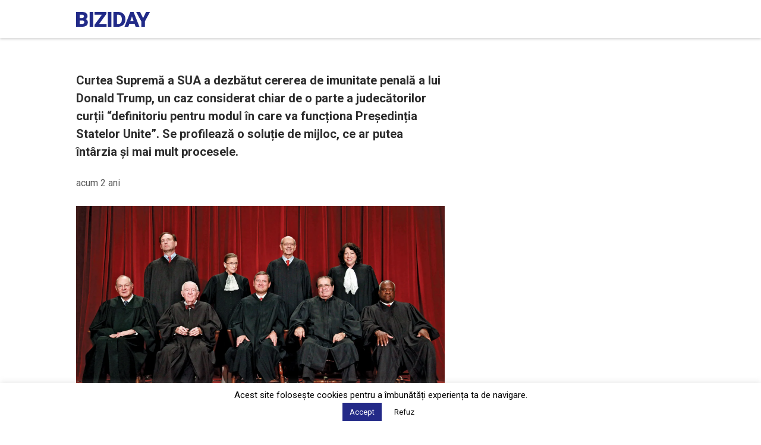

--- FILE ---
content_type: text/html; charset=utf-8
request_url: https://www.google.com/recaptcha/api2/aframe
body_size: 268
content:
<!DOCTYPE HTML><html><head><meta http-equiv="content-type" content="text/html; charset=UTF-8"></head><body><script nonce="Bzh7Mysg05ww1IVRGKPW3g">/** Anti-fraud and anti-abuse applications only. See google.com/recaptcha */ try{var clients={'sodar':'https://pagead2.googlesyndication.com/pagead/sodar?'};window.addEventListener("message",function(a){try{if(a.source===window.parent){var b=JSON.parse(a.data);var c=clients[b['id']];if(c){var d=document.createElement('img');d.src=c+b['params']+'&rc='+(localStorage.getItem("rc::a")?sessionStorage.getItem("rc::b"):"");window.document.body.appendChild(d);sessionStorage.setItem("rc::e",parseInt(sessionStorage.getItem("rc::e")||0)+1);localStorage.setItem("rc::h",'1769815851655');}}}catch(b){}});window.parent.postMessage("_grecaptcha_ready", "*");}catch(b){}</script></body></html>